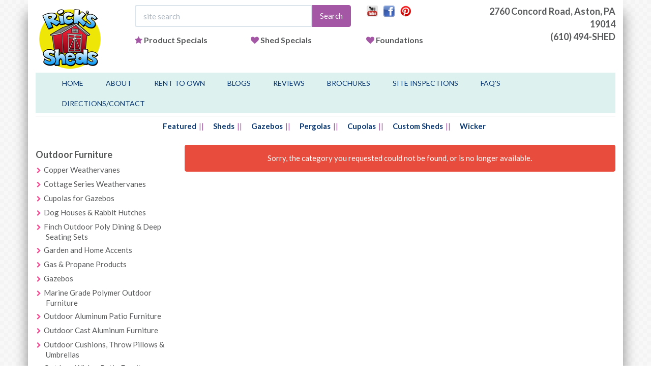

--- FILE ---
content_type: text/html;charset=UTF-8
request_url: https://www.rickssheds.com/Category.cfm?CatID=2&catname=sheds&CatID=2&catname=sheds
body_size: 7165
content:
<!DOCTYPE html>
<html>
  <head>
  	
    <title> - Rick's Sheds</title>
    <meta name="viewport" content="width=device-width, initial-scale=1.0">
 	<meta name="description" content="Ricks Sheds and Gazebos provides outstanding service and low prices to consumers of outdoor products and furniture in the Philadelphia Tri-State area" />
	<meta name="keywords" content="" />
	
	<!-- jQuery (necessary for Bootstrap's JavaScript plugins) -->
    <script src="/Layout/Assets/jquery/jquery.min.js?v=3.3.2"></script>
	<script src="/Layout/Assets/jquery.validation/jquery.validate.min.js"></script>	
	<script src="/Layout/Assets/jquery.swipebox/js/jquery.swipebox.min.js"></script>

	
    <!-- Bootstrap core CSS -->
    <link href="/Layout/Assets/Bootstrap/css/bootstrap.css?v=3.3.2" rel="stylesheet" media="screen">
	
	<!-- bootstrap override css -->
	<link href="/Layout/css/bootstrap-overrides.css?v=3.3.2" rel="stylesheet" media="screen">
	
	<!-- font awesome -->
	<link rel="stylesheet" href="/Layout/Assets/font-awesome/css/font-awesome.min.css?v=4.3">
	
	<!-- swipebox css -->
	<link rel="stylesheet" href="/Layout/Assets/jquery.swipebox/css/swipebox.min.css">
	
	<!-- layout css -->
	<link rel="stylesheet" href="/Layout/css/layout.css?t=20220501">
	<!-- site css -->
	<link rel="stylesheet" href="/Layout/css/site.css?t=20220501">
	
	<!-- responsive css -->
	<link rel="stylesheet" href="/Layout/css/responsive/responsive.css?t=20220501">

	<!-- Google Fonts -->
	<link href='https://fonts.googleapis.com/css?family=Lato:400,700,900' rel='stylesheet' type='text/css'>

	<meta name="p:domain_verify" content="2847f12e0199933c809defd12057e4f9">

	
    
    <meta name="google-site-verification" content="93eoz7HaQ-jz9XE5ZeFuZ75VcgM6Z0MZDrh34s-4uVY" />

    <!-- HTML5 shim and Respond.js IE8 support of HTML5 elements and media queries -->
    <!--[if lt IE 9]>
      <script src="https://cdnjs.cloudflare.com/ajax/libs/html5shiv/3.7.2/html5shiv.js"></script>
      <script src="https://cdnjs.cloudflare.com/ajax/libs/respond.js/1.4.2/respond.js"></script>
    <![endif]-->
	
	<!-- Avanti Pixel -->
	<script src ="https://up.pixel.ad/assets/up.js?um=1"></script> <script type="text/javascript"> cntrUpTag.track('cntrData', '5e027fc849ba76f6'); </script>
	<!-- End of Avanti Pixel -->


	<script type="text/javascript">
	$( document ).ready(function() {

			/* Basic Gallery */
			$( '.swipebox' ).swipebox();
			
			/* Video */
			$( '.swipebox-video' ).swipebox();

      });
	</script>


	
    
    <script>(function() {
var _fbq = window._fbq || (window._fbq = []);
if (!_fbq.loaded) {
var fbds = document.createElement('script');
fbds.async = true;
fbds.src = '//connect.facebook.net/en_US/fbds.js';
var s = document.getElementsByTagName('script')[0];
s.parentNode.insertBefore(fbds, s);
_fbq.loaded = true;
}
_fbq.push(['addPixelId', '608969969238943']);
})();
window._fbq = window._fbq || [];
window._fbq.push(['track', 'PixelInitialized', {}]);
</script>
<noscript><img height="1" width="1" alt="" style="display:none" src="https://www.facebook.com/tr?id=608969969238943&amp;ev=PixelInitialized" /></noscript>

  </head>
  <body id="Categories">

  	<div class="container bodyWrapper">

	  
			
				
			  	
		

		<header>
			<div class="row">
				<div class="col-xs-4 col-sm-2">
					<a href="https://www.rickssheds.com"><img src="/Layout/Images/logo/ricks-sheds-logo-132px.png" class="img-responsive" alt="Outdoor Furniture and Sheds West Chester PA" /></a>
				</div><!--/col-md-2-->
				<div class="col-xs-8 col-sm-7" > 
					<div class="row">
						<div class="col-lg-8 col-md-7 hidden-xs">
							
							<form action="search.cfm" role="form" method="get">
								<input type="hidden" name="dosearch" value="true"/>
								<div class="input-group">
									<input name="q" class="form-control" type="text" placeholder="site search" value="" />
									<span class="input-group-btn">
										<button class="btn btn-primary" type="submit">Search</button>
									</span>
								</div>
							</form>
						</div><!--/col-md-7-->
						<div class="col-lg-4 col-md-5 hidden-sm hidden-xs">
							<div class="row header-social-links">
								
								<div class="col-xs-12 col-sm-12 col-md-12">
									<a href="https://www.youtube.com/user/RicksShedsAstonPa">
										<img src="/Layout/Images/social-icons/YT.png" alt="" style="width:24px;"/>
									</a>
									&nbsp;
									<a href="https://www.facebook.com/pages/Ricks-Utility-Sheds-Gazebos-Outdoor-Furniture/155408854495376">
										<img src="/Layout/Images/social-icons/facebook.png" alt="" style="width:24px;"/>
									</a>
									&nbsp;
									<a href="https://www.pinterest.com/rickssheds/">
										<img src="/Layout/Images/social-icons/pin.png" alt="" style="width:24px;"/>
									</a>
								</div><!--/col-md-6-->
							</div>
						</div><!--/col-md-2-->
					</div><!--/row (one)-->
					<div class="row hidden-xs">
						<div class="col-sm-12 header-secondrowlinks">
							<div class="row">
								<div class="col-xs-4 col-md-4 col text-left">
									<i class="fa fa-star text-primary"></i>&nbsp;<a href="/product-specials.cfm">Product Specials</a>
								</div><!--/col-xs-6-->
								
								<div class="col-xs-4 col-md-4 text-left">
									<i class="fa fa-heart text-primary"></i>&nbsp;<a href="/structure-specials.cfm">Shed Specials</a>
								</div>
                                <div class="col-xs-4 col-md-4 text-left">
									<i class="fa fa-heart text-primary"></i>&nbsp;<a href="/foundation.cfm">Foundations</a>
								</div><!--/col-xs-6-->
							</div><!--/row-->
						</div><!--/col-xs-6-->
					</div><!--/row (two)-->
				

				</div><!--/col-md-5-->
				<div class="col-xs-8 col-md-3 col-sm-3">
						<address>
							<span>2760 Concord Road,</span>
							<span>Aston, PA 19014</span>
							<DIV class="visible-sm visible-xs"><a href="tel:(610) 494-SHED">
610.494.7433</a></DIV><DIV class="visible-md visible-lg"><a href="tel:(610) 494-SHED">(610) 494-SHED</a></DIV>
						</address>
						<div class="col-xs-12 visible-sm visible-xs text-right header-social-links" style="padding-top:15px;">
							<a href="https://www.youtube.com/user/RicksShedsAstonPa" target="_blank">
								<img src="/Layout/Images/social-icons/YT.png" alt="" style="width:24px;"/>
							</a>
							&nbsp;
							<a href="https://www.facebook.com/pages/Ricks-Utility-Sheds-Gazebos-Outdoor-Furniture/155408854495376" target="_blank">
								<img src="/Layout/Images/social-icons/facebook.png" alt="FB" style="width:24px;"/>
							</a>
							<a href="https://www.pinterest.com/rickssheds/" target="_blank">
								<img src="/Layout/Images/social-icons/pin.png" alt="" style="width:24px;"/>
							</a>
						</div><!--/col-md-6-->
					
				</div><!-- /col-md-3 -->
			</div><!--/row-->
		</header>
			
  		<!-- Fixed navbar -->
	    <nav class="navbar navbar-inverse">
	      <div class="container">
	        <div class="navbar-header">
	        	
	          <button type="button" class="navbar-toggle collapsed" data-toggle="collapse" data-target="#navbar" aria-expanded="false" aria-controls="navbar">
	            <span class="sr-only">Toggle navigation</span>
	            	<span class="button-label">Menu</span>
					    <div class="button-hamburger">
					       <span class="icon-bar"></span>
					       <span class="icon-bar"></span>
					       <span class="icon-bar"></span>
					    </div>
	          </button>
	        </div>
	        <div id="navbar" class="navbar-collapse collapse">
	          <ul class="nav navbar-nav">
	            <li><a href="/">Home</a></li>
	            <li><a href="/about.cfm">About</a></li>
				<li><a href="https://blirentals.com/app/ricks_utility" target="_blank">Rent to Own</a></li>
				<li><a href="http://outdoorfurniture.rickssheds.com/blog" target="_blank">Blogs</a></li>
				<li><a href="/reviews.cfm">Reviews</a></li>
				<li><a href="/brochures.cfm">Brochures</a></li>
				<li><a href="/site-inspections/">Site Inspections</a></li>
                <li><a href="/faq.cfm">FAQ's</a></li>
				<li><a href="/contact.cfm">Directions/Contact</a></li>
				
	          </ul>
	        </div><!--/.nav-collapse -->
	      </div>
	    </nav>
		<div class="row">
			<div class="col-md-12">
				<div class="hr"><hr/></div>
			</div><!--/col-md-12-->
		</div><!--/row-->	
				
		<div class="mainContentContainer">	
			<div class="row shopmenu hidden-xs">
				
				<div class="col-sm-12 col-md-12" align="center">
               
					<ul class="list-inline shopmenu-horizontalnav">
						<li><a href="/featured-products.cfm">Featured</a></li>
						<li><a href="/Category.cfm?CatID=2">Sheds</a></li>
						<li><a href="/Category.cfm?CatID=3">Gazebos</a></li>
						
						<li><a href="/Category.cfm?CatID=31">Pergolas</a></li>
						 <li><a href="/Category.cfm?CatID=25">Cupolas</a></li>
						<li><a href="/custom-sheds.cfm">Custom Sheds</a></li>
                        <li><a href="/Category.cfm?CatID=5">Wicker</a></li>
					</ul>
				</div><!--/col-md-10-->
			</div><!--/row-->					
			<div class="row">	
				
					<div class="col-lg-3 col-md-3 col-sm-12 sidebar-categories">
						
	<div class="row hidden-lg hidden-md">
		<div class="col-md-12">
			<h2 class="sectionheader"><span>Shop</span></h2>
		</div><!--/col-md-12-->
	</div>
    
    <DIV style="padding-bottom:10px" align="center" class="row hidden-lg hidden-md">
    	<a href="/product-specials.cfm">Product Specials</a>&nbsp;|&nbsp;<a href="/structure-specials.cfm">Shed Specials</a>&nbsp;|&nbsp;
    	 <a href="/foundation.cfm">Foundations</a><P>
   </DIV>
   
   
   
   
	<div class="row">
		
		
		
			
				<div class="col-md-12 hidden-xs hidden-sm">
					<h5>Outdoor Furniture</h5>
					
					
					
					<ul class="list-chevron">
						
							
								
							
							
							<li><a href="/Category.cfm?CatID=41">Copper Weathervanes</a></li>
						
							
								
							
							
							<li><a href="/Category.cfm?CatID=40">Cottage Series Weathervanes</a></li>
						
							
								
							
							
							<li><a href="/Category.cfm?CatID=39">Cupolas for Gazebos</a></li>
						
							
								
							
							
							<li><a href="/Category.cfm?CatID=37">Dog Houses & Rabbit Hutches</a></li>
						
							
								
							
							
							<li><a href="/Category.cfm?CatID=47">Finch Outdoor Poly Dining & Deep Seating Sets</a></li>
						
							
								
							
							
							<li><a href="/Category.cfm?CatID=23">Garden and Home Accents</a></li>
						
							
								
							
							
							<li><a href="/Category.cfm?CatID=7">Gas & Propane Products</a></li>
						
							
								
							
							
							<li><a href="/Category.cfm?CatID=3">Gazebos</a></li>
						
							
								
							
							
							<li><a href="/Category.cfm?CatID=46">Marine Grade Polymer Outdoor Furniture</a></li>
						
							
								
							
							
							<li><a href="/Category.cfm?CatID=21">Outdoor Aluminum Patio Furniture</a></li>
						
							
								
							
							
							<li><a href="/Category.cfm?CatID=22">Outdoor Cast Aluminum Furniture</a></li>
						
							
								
							
							
							<li><a href="/Category.cfm?CatID=50">Outdoor Cushions, Throw Pillows & Umbrellas</a></li>
						
							
								
							
							
							<li><a href="/Category.cfm?CatID=5">Outdoor Wicker Patio Furniture</a></li>
						
							
								
							
							
							<li><a href="/Category.cfm?CatID=31">Pergolas</a></li>
						
							
								
							
							
							<li><a href="/Category.cfm?CatID=18">Poly Outdoor Furniture</a></li>
						
					</ul>
				</div><!--/col-md-4-->
				
				
			
		
			
				<div class="col-md-12 hidden-xs hidden-sm">
					<h5>Play Sets</h5>
					
					
					
					<ul class="list-chevron">
						
							
								
							
							
							<li><a href="/Category.cfm?CatID=19">Playhouses - Painted Wood</a></li>
						
							
								
							
							
							<li><a href="/Category.cfm?CatID=38">Playhouses - Vinyl Sided</a></li>
						
							
								
							
							
							<li><a href="/Category.cfm?CatID=6">Swing Kingdom Vinyl</a></li>
						
					</ul>
				</div><!--/col-md-4-->
				
				
			
		
			
				<div class="col-md-12 hidden-xs hidden-sm">
					<h5>Sheds</h5>
					
					
					
					<ul class="list-chevron">
						
							
								
							
							
							<li><a href="/Category.cfm?CatID=25">Cupolas for Sheds & Garages</a></li>
						
							
								
							
							
							<li><a href="/Category.cfm?CatID=24">Garages</a></li>
						
							
								
							
							
							<li><a href="/Category.cfm?CatID=2">Sheds</a></li>
						
							
								
							
							
							<li><a href="/Category.cfm?CatID=57">Trash Can Sheds</a></li>
						
					</ul>
				</div><!--/col-md-4-->
				
				
			
		
			<div class="col-sm-12 visible-xs visible-sm" style="margin-bottom:20px;" >
				<select id="MobileCategorySelect" class="form-control">
					<option value="">--Choose a Category--</option>
					<optgroup label="Outdoor Furniture"><option value="41">Copper Weathervanes</option><option value="40">Cottage Series Weathervanes</option><option value="39">Cupolas for Gazebos</option><option value="37">Dog Houses & Rabbit Hutches</option><option value="47">Finch Outdoor Poly Dining & Deep Seating Sets</option><option value="23">Garden and Home Accents</option><option value="7">Gas & Propane Products</option><option value="3">Gazebos</option><option value="46">Marine Grade Polymer Outdoor Furniture</option><option value="21">Outdoor Aluminum Patio Furniture</option><option value="22">Outdoor Cast Aluminum Furniture</option><option value="50">Outdoor Cushions, Throw Pillows & Umbrellas</option><option value="5">Outdoor Wicker Patio Furniture</option><option value="31">Pergolas</option><option value="18">Poly Outdoor Furniture</option></optgroup><optgroup label="Play Sets"><option value="19">Playhouses - Painted Wood</option><option value="38">Playhouses - Vinyl Sided</option><option value="6">Swing Kingdom Vinyl</option></optgroup><optgroup label="Sheds"><option value="25">Cupolas for Sheds & Garages</option><option value="24">Garages</option><option value="2">Sheds</option><option value="57">Trash Can Sheds</option></optgroup>
                    
				</select>
			</div><!--/col-md-12-->
            
            <div class="col-sm-12 visible-xs visible-sm" style="margin-bottom:20px;" >
				<select id="MobileBrandSelect" class="form-control">
					<option value="">--Choose a Brand--</option>
					<option value="/brands/agio.cfm">Agio</option>
                    <option value="/brands/casual-cushion.cfm">Casual Cushion</option>
                    <option value="/brands/empire.cfm">Empire</option>
                    <option value="/brands/finch.cfm">Finch</option>
                    <option value="/brands/hanamint.cfm">Hanamint</option>
                    <option value="/brands/lloyd-flanders.cfm">Lloyd Flanders</option>
                    <option value="/brands/pride-castelle.cfm">Pride Castelle</option>
                    <option value="/brands/telescope.cfm">Telescope</option>
     
                    
				</select>
			</div><!--/col-md-12-->
			<script type="text/javascript">
				$("#MobileCategorySelect").change(function(){
					var selectedValue = $(this).find(":selected").val();
					if(selectedValue != '') {
						window.location.href='/Category.cfm?CatID=' + selectedValue;
					}
					
					//console.log("selected: " + selectedValue);
				});
			</script>
            
            <script type="text/javascript">
				$("#MobileBrandSelect").change(function(){
					var selectedValue = $(this).find(":selected").val();
					if(selectedValue != '') {
						window.location.href=selectedValue;
					}
					
					//console.log("selected: " + selectedValue);
				});
			</script>
			
	</div><!--/row-->	
                      <div class="hidden-sm hidden-xs"> <P> BRANDS</P>
                        <ul class="list-chevron">
                        	<LI> <A HREF="/brands/agio.cfm">Agio</A></LI>
                            <LI> <A HREF="/brands/casual-cushion.cfm">Casual Cushion</A></LI>
                        	<LI> <A HREF="/brands/empire.cfm">Empire</A></LI>
                            <LI> <A HREF="/brands/finch.cfm">Finch</A></LI> 
                            <LI> <A HREF="/brands/hanamint.cfm">Hanamint</A></LI>
                            <LI> <A HREF="/brands/lloyd-flanders.cfm">Lloyd Flanders</A></LI>
                            <LI> <A HREF="/brands/pride-castelle.cfm">Pride Castelle</A></LI>
                            <LI> <A HREF="/brands/telescope.cfm">Telescope</A></LI>
                            
                        </ul>
                       </DIV>
					</div>
					
				<div class="col-lg-9 col-md-9 col-sm-12 mainContent">
		
	
	
	
		<div class="alert alert-danger text-center" role="alert">Sorry, the category you requested could not be found, or is no longer available.</div>
	
	<p>&nbsp;</p>
	<p>&nbsp;</p>
	<p>&nbsp;</p>
	<p class="clearfix"></p>
	






			
				</div><!-- /col-md-12 -->
			</div><!-- /row --><script type="text/javascript"> var _rk = 'RK-3436-3691-10112'; (function() { var rk = document.createElement('script'); rk.type = 'text/javascript'; rk.async = true; rk.src = '//reputationdatabase.com/website_marketing/widget/'+_rk; var s = document.getElementsByTagName('script')[0];s.parentNode.insertBefore(rk, s);})();</script><div class='RK-3436-3691-10112-widget RK-WebWidget'></div>
		</div><!-- /.container -->
	</div><!-- /container .bodyWrapper -->
	
	<!-- Site footer -->   
	<footer>
		<div class="footer-wrapper">
			<div class="container footer">
				<div class="row">
					<div class="col-xs-12 col-md-offset-3 col-md-8">
						<ul class="list-inline footer-nav">
							<li><a href="/">Home</a></li>
						<li><a href="/testimonials.cfm">Reviews</a></li>
						<li><a href="/site-inspections/">Site Inspections</a></li>
						<li><a href="/contact.cfm">Directions</a></li>
                        <li><a href="/faq.cfm">FAQ's</a></li>
						
						</ul>
                       <P>
                       <ul class="list-inline footer-nav"> 
                         <li><a href="https://www.rickssheds.com/outdoor-furniture-pa.cfm">Furniture PA</a></li>
						 <li><a href="https://www.rickssheds.com/outdoor-furniture-nj.cfm">Furniture NJ</a></li>
						 <li><a href="https://www.rickssheds.com/outdoor-furniture-de.cfm">Furniture DE</a></li>
						 <li><a href="https://www.rickssheds.com/outdoor-furniture-md.cfm">Furniture MD</a></li>

						
						</ul>
                        </P>
					</div><!--/col-md-12-->
				</div><!--/row-->
			<div class="row">
				<div class="col-md-12">
					<address class="text-center">
						Rick's Sheds: 2760 Concord Road Aston, PA 19014&nbsp;&nbsp;<i class="fa fa-phone fa-fw" ></i>(610) 494-SHED&nbsp;&nbsp;<i class="fa fa-envelope-o fa-fw" ></i>info@rickssheds.com  
					</address>
				</div><!--/col-md-12-->
			</div><!--/row-->
            <div class="row">
					<div class="col-md-12">
						<p align="center">
				
		</p>
					</div><!--/col-md-12-->
				</div><!--/row-->
				<div class="row">
					<div class="col-md-12">
						<p class="text-center copyright">&copy; 2026 Rick's Sheds. All Rights Reserved. </p>
					</div><!--/col-md-12-->
				</div><!--/row-->
			</div>
		</div><!--/.footer-wrapper -->
	</footer>
	<div class="container belowfooter">
		<div class="row">
			<div class="col-xs-12 col-md-offset-2 col-md-8 belowfooter-keywords text-center">
				PA Contractor License# PA022796 | NJ Contractor License# 13VH02420800 | Delaware Contractor License# 1999207833
                <P>
		
			Website & Marketing: <A HREF="https://www.avantivision.com/" target="_blank">Avanti Vision</A>
			</div><!--/col-md-12-->
		</div><!--/row-->
	</div><!-- ./belowfooter -->
			   

    <!-- Include all compiled plugins (below), or include individual files as needed -->
    <script src="/Layout/Assets/Bootstrap/js/bootstrap.min.js?v=3.3.2"></script>
	
	
    
    <!-- Strategic Analytics Tag Manager -->
<script type="text/javascript">
var _mtm = window._mtm = window._mtm || [];
_mtm.push({"mtm.startTime": (new Date().getTime()), "event": "mtm.Start"});
var d=document, g=d.createElement("script"), s=d.getElementsByTagName("script")[0];
g.type="text/javascript"; g.async=true; g.src="https://track.stratanalytics.com/js/container_krIFgZL7.js"; s.parentNode.insertBefore(g,s);
</script>
<!-- End Strategic Analytics Tag Manager -->

    
    
	<script type="text/javascript">
	  (function() {
	    window._pa = window._pa || {};
	    // _pa.orderId = "myOrderId"; // OPTIONAL: attach unique conversion identifier to conversions
	    // _pa.revenue = "19.99"; // OPTIONAL: attach dynamic purchase values to conversions
	    // _pa.productId = "myProductId"; // OPTIONAL: Include product ID for use with dynamic ads
	    var pa = document.createElement('script'); pa.type = 'text/javascript'; pa.async = true;
	    pa.src = ('https:' == document.location.protocol ? 'https:' : 'http:') + "//tag.marinsm.com/serve/55f8459b4a9fe94e270000e1.js";
	    var s = document.getElementsByTagName('script')[0]; s.parentNode.insertBefore(pa, s);
	  })();
	</script>
    
    
    

	
	<!-- Google Code for Lead Conversion Conversion Page --> 
	<script type="text/javascript">
		/* <![CDATA[ */
		var google_conversion_id = 970303596;
		var google_conversion_language = "en";
		var google_conversion_format = "2";
		var google_conversion_color = "ffffff";
		var google_conversion_label = "F6W1CKSi1QgQ7NDWzgM"; var google_remarketing_only = false;
		/* ]]> */
	</script>
	<script type="text/javascript"  src="//www.googleadservices.com/pagead/conversion.js"></script>

	<!-- Global site tag (gtag.js) - Google Analytics -->
	<script async src="https://www.googletagmanager.com/gtag/js?id=UA-76539270-1"></script>
	<script>
	window.dataLayer = window.dataLayer || [];
	function gtag(){dataLayer.push(arguments);}
	gtag('js', new Date());

	gtag('config', 'UA-76539270-1');
	</script>

	<noscript>
		<div style="display:inline;">
			<img height="1" width="1" style="border-style:none;" alt="" src="//www.googleadservices.com/pagead/conversion/970303596/?label=F6W1CKSi1QgQ7NDWzgM&amp;guid=ON&amp;script=0"/>
		</div>
	</noscript>

  </body>
</html>


--- FILE ---
content_type: text/css
request_url: https://www.rickssheds.com/Layout/css/layout.css?t=20220501
body_size: 2543
content:
/*
 * Dark Blue: #093873
 * Dark Grey: #585a5b;
 * Light Grey: #cecfd0
 * Primary (Pink): #a357a4;
 * Light Pink: #f84691;
 * Tan Color: #f1f2f2 
 */

body {
	background-color:#FFF;
	background: url('/Layout/images/ps_neutral.png');
	background-repeat:repeat;
	font-family: 'Lato', sans-serif;
}

.bodyWrapper {
	background: none;
	background-color:#fff;
	box-shadow: 25px 0px 25px -25px rgba(0,0,0,0.45), -25px 0px 25px -25px rgba(0,0,0,0.45);
}

h1,h2,h3,h4,h5 {color:#565757;font-weight:bold;}

H1 {font-weight:bold; font-size:24px; text-transform:uppercase; color:purple}

H2 {color:purple; font-weight:bold; font-size:18px; }

h3 {
	color: #093873;
}

.foo {
	font-size:14px;
	font-family: Arial;
}

/*================================
 * Header/Footer
 *===============================*/


header {
	margin-top:10px;
	//height:115px;
	color:#585a5b;
}

header address {
	text-align:right;
	font-weight:bold;
	padding-bottom:0;
	font-size:18px;
}

header a {
	color:#585a5b;
}

header .header-social-links {
	/*padding-top:10px;*/
	
}

header .header-social-links .header-social-links-label {
	text-align:right;
}

header .header-social-links .fa {
	font-size:30px;
}
/* Colorize social network icons */
header .header-social-links .fa-facebook-square {color:#1C5CBD !important;}
header .header-social-links .fa-twitter-square {color:#79C4F8 !important;}
header .header-social-links .fa-youtube-square {color:#ff0000; !important;}
header .header-social-links .fa-google-plus-square {color:#AA2B1C !important;}

header .header-search {
	
}

header .header-secondrowlinks {
	font-size:16px;
	font-weight: bold;
	margin-top:15px;	
}

header .header-contact-button {
	
}
header .header-signin {
	
}



.above-footer {
	margin-top:25px;
}
.above-footer h3 {
	font-size:18px;
	text-align:center;
	color:#093873;
}

.above-footer .above-footer-col1 img,
.above-footer .above-footer-col2 img,
.above-footer .above-footer-col3 img {
	margin:auto;
}

.above-footer .above-footer-col1,
.above-footer .above-footer-col2,
.above-footer .above-footer-col3 {
	border-right:2px solid #cecfd0;
}
.above-footer .above-footer-col1,
.above-footer .above-footer-col2,
.above-footer .above-footer-col3,
.above-footer .above-footer-col4{
	min-height:241px;
}

.above-footer .above-footer-col4 {
	text-align:left;
}
.above-footer .above-footer-col4 ul li {
	padding-bottom:15px;
}

.belowfooter {}
.belowfooter .belowfooter-keywords,
.belowfooter .belowfooter-keywords a {
	color:#093873;
	font-size:60%;
}


.footer-wrapper {
	padding-top:25px;
	background-color:#f1f2f2;
	margin-bottom:10px;
	-webkit-box-shadow: 0 8px 6px -6px black;
	   -moz-box-shadow: 0 8px 6px -6px black;
	        box-shadow: 0 8px 6px -6px black;
}
footer .footer {
	font-size:14px;
}
footer .footer .footer-nav ul {

}
footer .footer .footer-nav li a {
	text-transform:uppercase;
	font-weight:bold;
	color:#093873; 
	margin-left:10px;
	margin-right:10px;
}

footer .footer .footer-nav li:after{
	content: " | ";
	color:#a357a4;
}

footer .footer .footer-nav li:last-child:after {
	color:#f84691;
	content: none;
}

.topbar,
.footer-wrapper {
	background-color:#BBC5C7;
}

/* ==== END Header Footer ==== */



.mainContent {
	position:relative;
}
.mainContentContainer {
	margin-top:5px;
	padding-bottom:25px;
	min-height:500px;
	position:relative;
}





.shopmenu {
	margin-bottom:15px;
}
.shopmenu .label {
	font-size:22px;
	background-color:#f84691;
	color:#FFF;
	padding-right:20px;
	padding-left:20px;
}

.sectionheading{
	margin-top: 15px;
    position: relative;
	
}
h2.sectionheader {font-size:20px;position:relative;text-align:center;}
h2.sectionheader:before {
	content: "";
	display: block;
	border-top: solid 2px #dfd9df;
	width: 100%;
	height: 1px;
	position: absolute;
	top: 50%;
	z-index: 1;
}

.sectionheader span {
	background: #fff;
	padding: 0 20px;
	position: relative;
	z-index: 5;
}

ul.shopmenu-horizontalnav {}
ul.shopmenu-horizontalnav li a {
	font-weight:bold;
	color:#093873; 
	margin-left:5px;
	margin-right:5px;
}
ul.shopmenu-horizontalnav li:after{
	content: "|| ";
	color:#a357a4;
}

ul.shopmenu-horizontalnav li:last-child:after {
	color:#f84691;
	content: none;
}


/* Sidebar */
.sidebar-categories {
}
.sidebar-categories  h5 {font-size:18px;}
.sidebar-categories ul {}
.sidebar-categories ul li {font-size:15px; line-height:1.2em;margin-bottom:8px;}
.sidebar-categories ul li a {
	color:#585a5b;
}


/* Slick Slider */
.slick-topcategories {width:95%;margin-left:auto;margin-right:auto;}
.slick-topcategories .slick-slide {
	text-align:center;
}
.slick-topcategories img {
	margin:auto;
}
.slick-topcategories .slick-topcategories-name {
	font-size:22px;
	font-weight:bold;
	color:#565757;	
	text-align:center;

}

.slick-topcategories a:hover {
	background-color:#dadada;
	display:block;
		
}


/*// End Slick */



#pageTitleBanner {
	position:relative;
	
	background-color: #636363;

	background-position: center center;
	background-repeat: no-repeat;
	background-size: 100%;
	height: 140px;
	margin-bottom: 20px;
	
}

#pageTitleBanner h1.pageTitle {
	position:relative;
	color: #FFF;
	font-size:2em;
	
	/*line-height: 140px;*/
	text-transform: uppercase;
	text-align:center; 

    text-shadow:
    -1px -1px 0 #555555,
    1px -1px 0 #555555,
    -1px 1px 0 #555555,
    1px 1px 0 #555555;
	
}

#pageTitleBanner .pageTitle-Overlay {
	background-color:rgba(255,255,255,0.3);
	height:105px;
}



/*=========================
 *  Form Validation
 * ======================== */

.validation-error {
	border-color: #ff8080;
	background-color: #f3c8c7;
}
div.validation-error {
	background-color:inherit;
	margin:5px;
	color: red;
	font-size:11px;
	font-weight:bold;
	font-style:italic;
}	

/*=========================
 *  General Classes
 * ======================== */


div.hr {
	height:5px;
}
div.hr hr {
	margin-top:5px;
	margin-bottom:5px;
	border-color:#d0d1d1;
}

/* Lists */
.list-checkmark li, .list-chevron li {
    list-style-type: none;
}

.list-checkmark, .list-chevron {
    line-height: 1.8em;
    margin-bottom: 20px;
    padding-left: 20px;
}

.list-checkmark li::before {
    content: "\f058";
}
.list-chevron li::before {
    content: "\f054";
}
.list-checkmark li::before, .list-chevron li::before {
    color: #f84691;
    font-family: FontAwesome;
	font-size:12px;
    margin: 0 5px 0 -18px;
}




.flex-video {
  position: relative;
  padding-top: 25px;
  padding-bottom: 67.5%;
  height: 0;
  margin-bottom: 16px;
  overflow: hidden;
}
 
.flex-video.widescreen { padding-bottom: 57.25%; }
.flex-video.vimeo { padding-top: 0; }
 
.flex-video iframe,
.flex-video object,
.flex-video embed {
  position: absolute;
  top: 0;
  left: 0;
  width: 100%;
  height: 100%;
}

/* Google GSC */


input.gsc-input,
.gsc-input-box,
.gsc-input-box-hover,
.gsc-input-box-focus,
.gsc-search-button {
    box-sizing: content-box; 
    line-height: normal;
}

input.gsc-search-button, input.gsc-search-button:hover, input.gsc-search-button:focus {
    background-color: #1a4195 !important;
    background-image: url("https://www.google.com/uds/css/v2/search_box_icon.png") !important;
    background-position: 50% 50%;
    background-repeat: no-repeat;
    height: 16px !important;
    border-color: #1a4195 !important;
    filter: none;
}
/* == END Google GSC */

@media only screen and (max-device-width: 800px), only screen and (device-width: 1024px) and (device-height: 600px), only screen and (width: 1280px) and (orientation: landscape), only screen and (device-width: 800px), only screen and (max-width: 767px) {
  .flex-video { padding-top: 0; }
}

